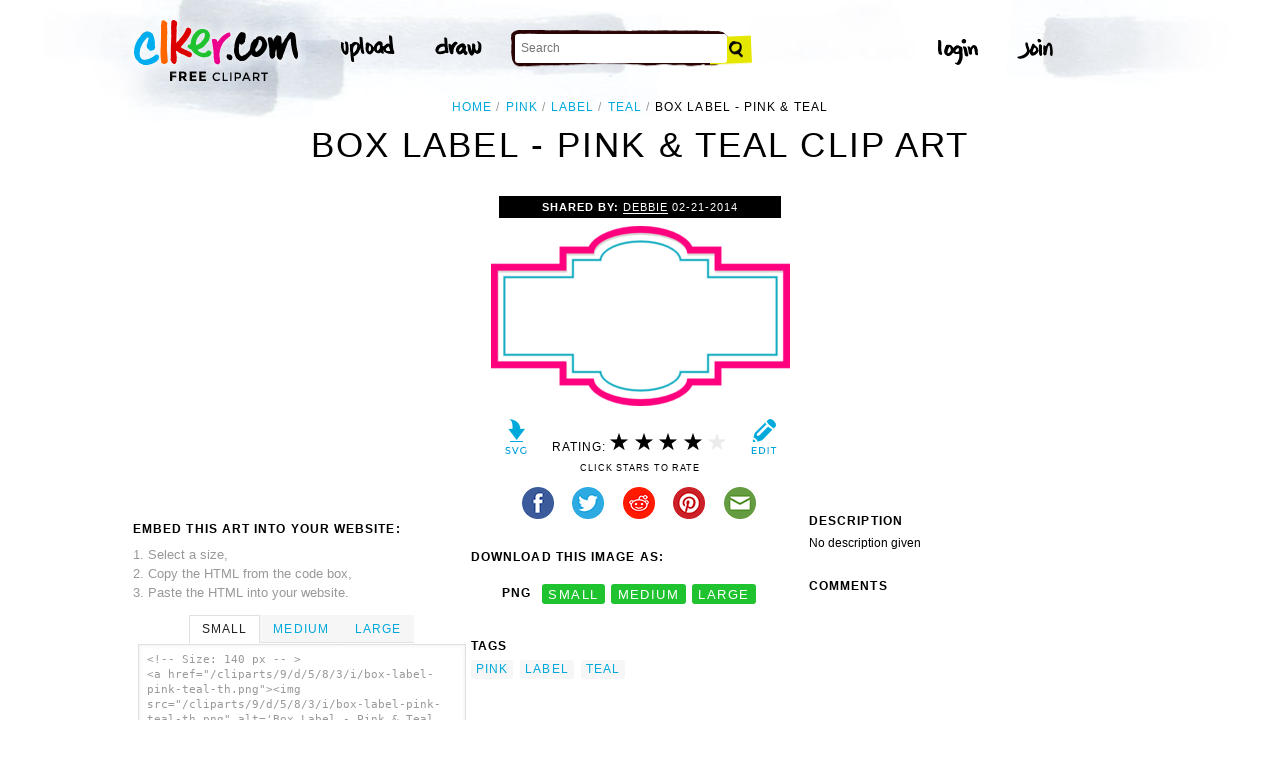

--- FILE ---
content_type: text/html; charset=UTF-8
request_url: https://www.clker.com/clipart-box-label-pink-teal.html
body_size: 6155
content:

<!doctype html>
<html lang="en">
<head>
<meta charset="utf-8">
<meta name='keywords' content='pink, label, teal, cartoon, vector clip art, royalty free images, royalty free graphic, stock photos'/>
<meta name="robots" content="all">
<link rel='image_src' href='/cliparts/9/d/5/8/3/i/box-label-pink-teal-th.png' />
<title>Box Label - Pink & Teal Clip Art at Clker.com - vector clip art online, royalty free &amp; public domain</title>
<meta name='description' content="Download Clker's Box Label - Pink & Teal clip art and related images now. Multiple sizes and related images are all free on Clker.com."/>
<!-- Styles -->
  <link rel="stylesheet" href='/css/main.css'>
	<link href='http://fonts.googleapis.com/css?family=Montserrat:400,700' rel='stylesheet' type='text/css'>
	<!--[if lt IE 9]>
  <script src="http://html5shiv.googlecode.com/svn/trunk/html5.js"></script>
  <!['endif']-->
  <script src="js/clker.js"></script> <!-- This may go away as transitioned to jquery -->
  <script src="//code.jquery.com/jquery-1.11.0.min.js"></script>

</head>

<body>

<!-- Navigation -->
<!-- This calls a webfont ONLY used when the user is logged in --><link href='//fonts.googleapis.com/css?family=Permanent+Marker' rel='stylesheet' type='text/css'>
<script src="/inc/main.js"></script>
<script>
	function editImage() {
		createCookie("edit",1,1);
		createCookie("orgid",-1,1);
		window.location = "/inc/svgedit/svg-editor.html?url=%2Finc%2Fclean.html%3Fid%3D360763";
	}
</script>
<div class=" matte navMain group">
	<a href="/" class="navLogo"><img src="/img/clker-logo.png" alt="CLKER FREE Clipart" height="#" width="#"></a>
	<ul class="broad">
		<li><a href="/upload.html"><img src="/img/upload.png" alt="upload" height="#" width="#"></a></li>
		<li><a href='#' onclick='editImage();'><img src="/img/draw.png" alt="draw" height="#" width="#"></a></li>
	</ul>

	<!-- Search Form -->
	<form class="navSearch capText" id="searchform" method="post" action="/redir.html">
		<!--<label>Search</label>-->
		<input type="text" name="terms" value="" placeholder="Search"/> 
		<input type="submit" value="Search"/>
		<input type="hidden" name="datatype" value="svgimage"/>
	</form>
	<!-- /Search Form -->
	
		<ul class="narrow capText ">
		<li><a href="#" class="fbButton"><img src="img/facebook-login.png" alt="Facebook" height="12px" width="12px"><span>Facebook Login</span></a></li>
		<li><a onclick="$('#joinForm').hide(); if($('#loginForm').is(':visible')) $('#loginForm').slideUp(); else $('#loginForm').slideDown();" class="navClick"><img src="/img/login.png" alt="Login" width="60" height="30"></a></li>
		<li><a onclick="$('#loginForm').hide(); if($('#joinForm').is(':visible')) $('#joinForm').slideUp(); else $('#joinForm').slideDown();" class="navClick"><img src="/img/join.png" alt="Join" width="60" height="30"></a></li>
	</ul>
	</div>
<!-- /Navigation -->
<!-- Loginform -->
<div name="loginForm" id="loginForm">
		<a class="closeX centerText" onclick="$('#loginForm').slideUp();" title="Close">X</a>
		<form method="post" class="loginForm matteInner group" action="https://www.clker.com/">

			<label class="capText">E-mail</label>
			<input type="text" name="email">
		
			<label class="capText">Password</label>
			<input type="password" name="password">
			
				<!--<label class="capText" style="color:#fbfbfc;">Login</label>-->
				<input class="buttonGreen" type="submit" name="submit" value="Login">
				
				<div class="rememberMe">
					<input type="checkbox" name="remember" style="display:inline;">
					<label class="tiny">Remember me</label>
				</div>
		</form>
</div>
<!-- /Loginform -->








<!-- Join Form -->
<div name="joinForm" id="joinForm">
		<a class="closeX centerText" onclick="$('#joinForm').slideUp();" title="Close">X</a>
		<form method="post" class="loginForm matteInner group" action="https://www.clker.com/">

					<label class="capText">Name</label>
					<input type="text" name="name">

					<label class="capText">E-mail</label>
					<input type="text" name="email">

					<label class="capText">Confirm E-mail</label>
					<input type="text" name="email">

					<label class="capText">Password</label>
					<input type="password" name="password">

					<label class="capText">Confirm Password</label>
					<input type="password" name="password">
				
					<input class="buttonGreen" type="submit" name="Signup" value="Join">
					
					<div class="rememberMe">
						<input type="checkbox" name="remember" style="display:inline;">
						<label class="tiny">Remember me</label>
					</div>			
		</form>
</div>
<!-- /Join Form -->

<!-- Body Container -->	
<div class="matteInner group">
	<!-- Breadcrumb Center -->
  <ul class="breadcrumbCenter breadcrumb capText group">
    <li><a href="/">Home</a></li>
	<li><a href='/search/pink/1'>pink</a></li>
<li><a href='/search/label/1'>label</a></li>
<li><a href='/search/teal/1'>teal</a></li>
    <li class="last">Box Label - Pink & Teal</li>
  </ul>
<script type="application/ld+json">
    {
      "@context": "https://schema.org",
      "@type": "BreadcrumbList",
      "itemListElement": [

	{
        "@type": "ListItem",
        "position": 0,
        "name": "pink",
        "item": "https://www.clker.com/search/pink/1"
	},
	{
        "@type": "ListItem",
        "position": 1,
        "name": "label",
        "item": "https://www.clker.com/search/label/1"
	},
	{
        "@type": "ListItem",
        "position": 2,
        "name": "teal",
        "item": "https://www.clker.com/search/teal/1"
	}      ]
    }
    </script>
	<!-- /Breadcrumb Center -->

	
	<!-- Heading 1, Used once per page for page heading -->
	<h1 class="centerText" id="itemtitle">Box Label - Pink & Teal clip art</h1>
	<!-- Left Column -->
	<div class="oneCol billboard group">
		<div class="billboard googleAd">
			<script async src="//pagead2.googlesyndication.com/pagead/js/adsbygoogle.js"></script>
<ins class="adsbygoogle"
     style="display:inline-block;width:336px;height:280px"
     data-ad-client="ca-pub-7297922744621696"
     data-ad-slot="1684992551"></ins>
<script>
(adsbygoogle = window.adsbygoogle || ['']).push({});
</script>
		</div>
		
		
		<!-- HTML embed section -->
		<dl>
			<dt>Embed this Art into your website:</dt>
			<dd>1. Select a size,</dd>
			<dd>2. Copy the HTML from the code box,</dd>
			<dd>3. Paste the HTML into your website.</dd>
		</dl>
				
		<div class="tabs">
			<ul class="tabsNavigation">
			    <li><a href="#">Small</a></li>
			    <li><a href="#">Medium</a></li>
			    <li><a href="#">Large</a></li>
			</ul>
						<div class="tabsContent"><div id="small" onclick="selectText('small')">&lt;!-- Size: 140 px -- &gt;<br/>&lt;a href="/cliparts/9/d/5/8/3/i/box-label-pink-teal-th.png"&gt;&lt;img src="/cliparts/9/d/5/8/3/i/box-label-pink-teal-th.png" alt='Box Label - Pink & Teal clip art'/&gt;&lt;/a&gt;</div></div>
			<div class="tabsContent"><div id="medium" onclick="selectText('medium')">&lt;!-- Size: 340 px -- &gt;<br/>&lt;a href="/cliparts/9/d/5/8/3/i/box-label-pink-teal-md.png"&gt;&lt;img src="/cliparts/9/d/5/8/3/i/box-label-pink-teal-md.png" alt='Box Label - Pink & Teal clip art'/&gt;&lt;/a&gt;</div></div>
			<div class="tabsContent"><div id="large" onclick="selectText('large')">&lt;!-- Size: 640 px -- &gt;<br/>&lt;a href="/cliparts/9/d/5/8/3/i/box-label-pink-teal-hi.png"&gt;&lt;img src="/cliparts/9/d/5/8/3/i/box-label-pink-teal-hi.png" alt='Box Label - Pink & Teal clip art'/&gt;&lt;/a&gt;</div></div>
			<!--
			<div class="tabsContent"><div id="small" onclick="selectText('small')">&lt;!-- Size: 140 px --&gt;<br/>&lt;div style='font-size: 0.8em;font-family: Arial;float:left;'&gt;&lt;iframe marginwidth='0' marginheight='0' frameborder='0' scrolling='no' id='clkerframe1160290' src='http://www.clker.com/embed-160290-1160290-large.html' style='border: none ; width: 640px;overflow:hidden;'&gt;&lt;/iframe&gt;&lt;br/&gt;&lt;a href='http://www.clker.com/clipart-polo-shirt-17.html' target='_blank'&gt; Polo Shirt clipart&lt;/a&gt; &lt;br/&gt;from &lt;a href='http://www.clker.com/'&gt; Clker.com&lt;/a&gt;&lt;/div&gt;</div></div>
			<div class="tabsContent"><div id="medium" onclick="selectText('medium')">&lt;!-- Size: 340 px --&gt;<br/>&lt;div style='font-size: 0.8em;font-family: Arial;float:left;'&gt;&lt;iframe marginwidth='0' marginheight='0' frameborder='0' scrolling='no' id='clkerframe1160290' src='http://www.clker.com/embed-160290-1160290-large.html' style='border: none ; width: 640px;overflow:hidden;'&gt;&lt;/iframe&gt;&lt;br/&gt;&lt;a href='http://www.clker.com/clipart-polo-shirt-17.html' target='_blank'&gt; Polo Shirt clipart&lt;/a&gt; &lt;br/&gt;from &lt;a href='http://www.clker.com/'&gt; Clker.com&lt;/a&gt;&lt;/div&gt;</div></div>
			<div class="tabsContent"><div id="large" onclick="selectText('large')">&lt;!-- Size: 640 px --&gt;<br/>&lt;div style='font-size: 0.8em;font-family: Arial;float:left;'&gt;&lt;iframe marginwidth='0' marginheight='0' frameborder='0' scrolling='no' id='clkerframe1160290' src='http://www.clker.com/embed-160290-1160290-large.html' style='border: none ; width: 640px;overflow:hidden;'&gt;&lt;/iframe&gt;&lt;br/&gt;&lt;a href='http://www.clker.com/clipart-polo-shirt-17.html' target='_blank'&gt; Polo Shirt clipart&lt;/a&gt; &lt;br/&gt;from &lt;a href='http://www.clker.com/'&gt; Clker.com&lt;/a&gt;&lt;/div&gt;</div></div>
			-->
		</div>
		<!-- /HTML embed section -->
		
		<h3 class="capText">Derivatives &amp; Responses</h3>
		<ul class="threeGrid group">
			<div><li><a href='/clipart-dancing-shoe-label-1.html'><div class='imgHolder'><img src="/cliparts/l/W/0/2/e/k/dancing-shoe-label-th.png"></div>Dancing Shoe Label<!--<br/>by vintage--></a></li></div><div><li><a href='/clipart-box-label-explorer-theme-red.html'><div class='imgHolder'><img src="/cliparts/C/B/F/F/N/c/box-label-explorer-theme-red-th.png"></div>Box Label - Explorer Theme red<!--<br/>by christina--></a></li></div><div><li><a href='/clipart-box-label3.html' class='last'><div class='imgHolder'><img src="/cliparts/I/Z/I/a/i/p/box-label3-th.png"></div>Box Label3<!--<br/>by Kitty Fairy--></a></li></div>		</ul>
			<em class="capText"><a href="#">More</a></em>
	</div>
	<!-- /Left Column -->

	<!-- Center Column -->
<!-- no aggregate review snippet JSON, because there are no reviews yet -->
	<div class="oneCol billboard group">
		<h2><span><strong>Shared By: </strong> <a href="/profile-172744.html" rel="nofollow">Debbie</a></span> 02-21-2014</h2>
		<div class="featuredImage">
			<a href='#' onclick="editImage();" class="btn btnRight" title="Edit this image"><img src="/img/edit.png"></a>
			<a href="/cliparts/9/d/5/8/3/i/box-label-pink-teal.svg" target="_blank" class="btn btnLeft" title="Download as SVG file"><img src="/img/download.png"></a>
			<a href="/cliparts/9/d/5/8/3/i/box-label-pink-teal-md.png" title="Download as SVG file"><img class="theImage" src="/cliparts/9/d/5/8/3/i/box-label-pink-teal-md.png" rel="v:photo" alt="Box Label - Pink & Teal Clip Art" title="Box Label - Pink & Teal Clip Art"></a>
		</div>
		<div class="capText rateHire">
								Rating:
			<img src='/img/star-grey.gif' class='star' name='1'>
			<img src='/img/star-grey.gif' class='star' name='2'>
			<img src='/img/star-grey.gif' class='star' name='3'>
			<img src='/img/star-grey.gif' class='star' name='4'>
			<img src='/img/star-grey.gif' class='star' name='5'>

			<script>
			var rating = 4;
			function setStars(rtg) {
			  $('.star').each(function() {
				if($(this).attr('name') <= rtg) $(this).attr('src', '/img/star-black.gif');
				else $(this).attr('src', '/img/star-grey.gif');
			  });
			}
			$('.star').mouseover(function() {
			  setStars($(this).attr('name'));
			}).mouseout(function() {
			  setStars(rating);
			}).click(function() {
			  var rate = $(this).attr('name');
			  $('#itemtitle').after("<h2 id='msg'>Sending rating...</h2>");
			  $.post(window.location, {rating: rate}, function(data) {
			    $('#msg').text("Added rating: "+rate).css('background-color', '#009900');
			  }).fail(function() {
			    $('#msg').text("You've already rated this picture.").css('background-color', '#990000');
			  });
			});
			setStars(rating);
			</script>
			<!--<img src="img/star-black.gif"><img src="img/star-black.gif"><img src="img/star-black.gif"><img src="img/star-grey.gif"><img src="img/star-grey.gif">
			--><p class="capText">Click Stars To Rate</p>
			<div class="shareButtons">
				<!-- Facebook -->	<a href="http://www.facebook.com/sharer.php?u=http://www.clker.com//clipart-box-label-pink-teal.html" target="_blank"><img src="/img/share-facebook.png" alt="Facebook" /></a> 
				<!-- Twitter -->	<a href="http://twitter.com/share?url=http://www.clker.com//clipart-box-label-pink-teal.html&text=Box Label - pink & teal" target="_blank"><img src="/img/share-twitter.png" alt="Twitter" /></a> 
				<!-- Reddit -->		<a href="http://reddit.com/submit?url=http://www.clker.com//clipart-box-label-pink-teal.html&title=Box Label - pink & teal" target="_blank"><img src="/img/share-reddit.png" alt="Reddit" /></a>
				<!-- Pinterest -->  <a href="javascript:void((function()%7Bvar%20e=document.createElement('script');e.setAttribute('type','text/javascript');e.setAttribute('charset','UTF-8');e.setAttribute('src','http://assets.pinterest.com/js/pinmarklet.js?r='+Math.random()*99999999);document.body.appendChild(e)%7D)());"><img src="/img/share-pinterest.png" alt="Pinterest" /></a>
				<!-- Email -->		<a href="mailto:?Subject=THIS PAGE TITLE&Body=I%20saw%20this%20and%20thought%20of%20you!%20 http://www.clker.com//clipart-box-label-pink-teal.html"><img src="/img/share-email.png" alt="Email" /></a>
<!--  -->			</div>
			<!--<a href="#">Hire Ocal For A Project</a>-->
		</div>
		
		<div class="group billboard">
			<h3 class="capText">Download this image as:</h3>
			
			<!--<dl class="downloads capText billboard">
				<dt>Vector</dt>
					<dd><a href="#">SVG</a></dd>
					<dd><a href="#">ODG</a></dd>
			</dl>-->
			<dl class="downloads capText billboard">
				<dt>PNG</dt>
					<dd><a href="/cliparts/9/d/5/8/3/i/box-label-pink-teal-th.png" target="_blank">small</a></dd>
					<dd><a href="/cliparts/9/d/5/8/3/i/box-label-pink-teal-md.png" target="_blank">medium</a></dd>
					<dd><a href="/cliparts/9/d/5/8/3/i/box-label-pink-teal-hi.png" target="_blank">large</a></dd>
			</dl>
		</div>

		<h3 class="capText">Tags</h3>
		<ul class="tags capText group">
			<li><a href='/search/pink/1'>pink</a></li><li><a href='/search/label/1'>label</a></li><li><a href='/search/teal/1'>teal</a></li>		</ul>
<!--
		<form method="post" class="microForm">
			<label class="capText">Add Tags</label>
			<input class="oneLiner" type="text" name="addedTags">
			<input type="submit" name="#" value="Tag">
		</form>
-->

	</div>
	<!-- /Center Column -->

	<!-- Right Column -->
	<div class="oneCol billboard group">
		<div class="billboard googleAd">
			<script async src="//pagead2.googlesyndication.com/pagead/js/adsbygoogle.js"></script>
<!-- clipart-right-new -->
<ins class="adsbygoogle"
     style="display:inline-block;width:336px;height:280px"
     data-ad-client="ca-pub-7297922744621696"
     data-ad-slot="3161725751"></ins>
<script>
(adsbygoogle = window.adsbygoogle || ['']).push({});
</script>
		</div>
		<h3 class="capText">Description</h3>
		<p>No description given</p>		<div class="commentary">
			<h3 class="capText">Comments</h3>
			
					</div>
	</div>
	<!-- /Right Column -->
</div>

<!-- AD + Related Full Width Section -->
<div class="matteInner group">
	
	<div class="oneCol billboard googleAd">
			</div>

	<div class="twoColRight">
		<div class="headBar group">
			<h3 class="capText">Similar Clipart</h3>
			<em class="capText"><a href="#">More</a></em>
		</div>
		<ul class="fiveGrid group">
			<div><li><a href='/clipart-box-label-pink-teal-1.html'><img src=/cliparts/j/k/N/I/S/R/box-label-pink-teal-th.png><br/>Box Label - pink & teal</a></li></div><div><li><a href='/clipart-blue-flower.html'><img src=/cliparts/8/d/b/f/12065776462058505676Odysseus_Blue_flower.svg.thumb.png><br/>Blue Flower</a></li></div><div><li><a href='/clipart-pink-heart2.html'><img src=/cliparts/Q/S/s/i/c/Q/pink-heart2-th.png><br/>pink heart2</a></li></div><div><li><a href='/clipart-graffiti-cats.html'><img src=/cliparts/3/j/s/k/I/q/graffiti-cats-th.png><br/>Graffiti Cats</a></li></div><div><li><a href='/clipart-hibiscus-9.html' class='last'><img src=/cliparts/T/k/u/7/u/r/hibiscus-th.png><br/>hibiscus</a></li></div><div><li><a href='/clipart-pink-liquid-soap.html'><img src=/cliparts/6/v/Y/o/D/q/pink-liquid-soap-th.png><br/>Pink Liquid Soap</a></li></div><div><li><a href='/clipart-box-label-explorer-theme.html'><img src=/cliparts/o/e/i/4/q/B/box-label-explorer-theme-th.png><br/>Box Label - Explorer Theme</a></li></div><div><li><a href='/clipart-birds-on-a-branch-10.html'><img src=/cliparts/6/g/5/5/n/L/birds-on-a-branch-th.png><br/>Birds on a branch</a></li></div><div><li><a href='/clipart-luggage-label--1.html'><img src=/cliparts/4/M/h/s/U/J/luggage-label-th.png><br/>Luggage label </a></li></div><div><li><a href='/clipart-pink-owl-7.html' class='last'><img src=/cliparts/O/S/c/8/5/O/pink-owl-th.png><br/>pink owl</a></li></div><div><li><a href='/clipart-pink-owl-8.html'><img src=/cliparts/2/2/w/f/3/M/pink-owl-th.png><br/>pink owl</a></li></div><div><li><a href='/clipart-teal-and-pink-owl.html'><img src=/cliparts/6/j/L/I/9/L/teal-and-pink-owl-th.png><br/>teal and pink owl</a></li></div><div><li><a href='/clipart-hibiscus-143.html'><img src=/cliparts/X/D/y/Z/O/J/hibiscus-th.png><br/>hibiscus</a></li></div><div><li><a href='/clipart-hibiscus-swirl-15.html'><img src=/cliparts/J/P/Z/8/z/F/hibiscus-swirl-th.png><br/>Hibiscus Swirl</a></li></div><div><li><a href='/clipart-candy-labels-blank.html' class='last'><img src=/cliparts/m/V/J/i/8/D/candy-labels-blank-th.png><br/>Candy Labels Blank</a></li></div>		</ul>
	</div>

</div>
<!-- /AD + Related Full Width Section -->
<!-- 3 Columns: 1. Categories | 2. Searches that got here | 3. Searches to clipart shown -->
<div class="matte group">

	<div class="oneCol billboard">
		<!-- Categories -->
		<h3 class="capText" style="margin-top: 7em;">Clipart For:</h3>
		<ul class="colMenu capText">
			<li><a href="/search/religion/1">Religion</a></li>
			<li><a href="/search/office/1">Office</a></li>
			<li><a href="/search/family/1">Family</a></li>
			<li><a href="/search/friendship/1">Friendship</a></li>
			<li><a href="/search/love/1">Love</a></li>
			<li><a href="/search/teaching/1">Teaching</a></li>
			<li><a href="/search/architecture/1" class="last">Architecture</a></li>
		</ul>
		<ul class="colMenu capText">
			<li><a href="/search/art/1">Art</a></li>
			<li><a href="/search/filmmaking/1">Filmmaking</a></li>
			<li><a href="/search/gardening/1">Gardening</a></li>
			<li><a href="/search/math/1">Math</a></li>
			<li><a href="/search/science/1">Science</a></li>
			<li><a href="/search/green/1">Green</a></li>
			<li><a href="/search/cyclists/1" class="last">Cyclists</a></li>
		</ul>
		<!-- /Categories -->
	</div>
	
		<div class="oneCol billboard">
	
		<!-- Search Form -->
		<form class="supSearch capText" id="bottomform"  method="post" action="/redir.html">
			<!--<label>Search</label>-->
			<input type="text" id="bottomsearch" name="terms" value="" placeholder="Clkr Search"/> 
			<input type="submit" value="Search"/>
			<input type="hidden" name="#" value="#"/>
		</form>
		<!-- /Search Form -->
		<div style="clear:both;"></div>
		<h3 class="capText">PEOPLE GOT HERE BY SEARCHING:</h3>
		<!-- UL used for TAG lists -->
		<ul class="tags tiny group">
					</ul>
	</div>	
	
</div>
<!-- 
0 - 0 - start	
0 - 0 - login.php.ShowLoginForms: start	
0 - 0 - login.php.ShowLoginForms: passed IsLoggedIn()	
0 - 0 - login.php.ShowLoginForms: passed ShowLoginForm()(1)	
0 - 0 - includes dones	
5988 - 5988 - got tags from db	
5988 - 0 - got tags from db	
5988 - 0 - starting html generation	
6136 - 148 - columns done	
6137 - 1 - got tags from cache	
6137 - 0 - tags hashed. minratio: 0.5 type svgimage	
6137 - 0 - words stemmed	
6139 - 2 - got related items from db: 9982	
6139 - 0 - filtered by score	
6139 - 0 - related items sorted 75 ids	
6140 - 1 - stored related items in cache	
6140 - 0 - got related cliparts	
6140 - 0 - got similar	
6156 - 16 - AD + Related Full Width Section	
6156 - 0 - categories done	
6161 - 5 - search tags leading here	
6161 - 0 - done	 --><!-- /Body Container -->
<!-- Footer -->
<div class="matte group">
	<div class="foot">
		<ul class="capText group">
			<li><a href="/advertising.html">Advertise on clker</a></li>
			<li><a href="/bugs-features.html">Report a bug</a></li>
			<li><a href="/bugs-features.html">Request a feature</a></li>
			<li><a href="/needtagging.html">tag</a></li>
			<li class="last"><a href="/faq.html">FAQ</a></li>
		</ul>
		<ul class="capText group">
			<li><a href="/disclaimer.html">Terms of Use &amp; Disclaimer</a></li>
			<li><a href="/privacy-policy.html">Privacy</a></li>
			<li><a href="/dmcanotices.html">DMCA notices</a></li>
			<li class="last"><a href="/sponsored-results-disclosure.html">Affiliate Ads &amp; Sponsored Results</a></li>
		</ul>
		<p class="tiny">Clker.com is owned by Rolera LLC, 2270 Route 30, Oswego, IL 60543 support\at\clker\dot\com</p>
	</div>
</div>
<!-- /Footer -->
<script type="text/javascript">

  var _gaq = _gaq || [];
  _gaq.push(['_setAccount', 'UA-22871762-2']);
  _gaq.push(['_trackPageview']);

  (function() {
    var ga = document.createElement('script'); ga.type = 'text/javascript'; ga.async = true;
    ga.src = ('https:' == document.location.protocol ? 'https://ssl' : 'http://www') + '.google-analytics.com/ga.js';
    var s = document.getElementsByTagName('script')[0]; s.parentNode.insertBefore(ga, s);
  })();

</script>

</body>
<!-- 6161 ms to generate page-->
</html>


--- FILE ---
content_type: text/html; charset=utf-8
request_url: https://www.google.com/recaptcha/api2/aframe
body_size: 267
content:
<!DOCTYPE HTML><html><head><meta http-equiv="content-type" content="text/html; charset=UTF-8"></head><body><script nonce="JmhcJK6j9ETrdm1_RX47iw">/** Anti-fraud and anti-abuse applications only. See google.com/recaptcha */ try{var clients={'sodar':'https://pagead2.googlesyndication.com/pagead/sodar?'};window.addEventListener("message",function(a){try{if(a.source===window.parent){var b=JSON.parse(a.data);var c=clients[b['id']];if(c){var d=document.createElement('img');d.src=c+b['params']+'&rc='+(localStorage.getItem("rc::a")?sessionStorage.getItem("rc::b"):"");window.document.body.appendChild(d);sessionStorage.setItem("rc::e",parseInt(sessionStorage.getItem("rc::e")||0)+1);localStorage.setItem("rc::h",'1769271926456');}}}catch(b){}});window.parent.postMessage("_grecaptcha_ready", "*");}catch(b){}</script></body></html>